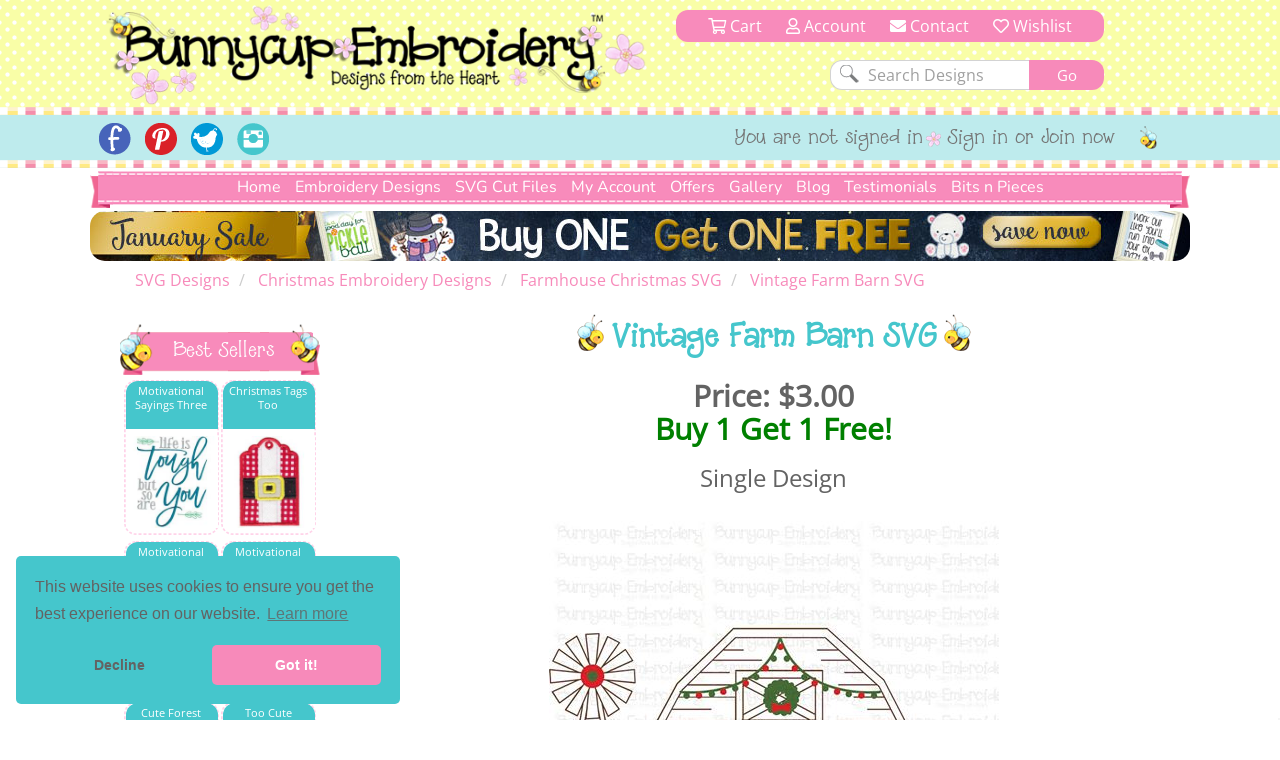

--- FILE ---
content_type: text/html; charset=utf-8
request_url: https://www.bunnycup.com/svg-cut-file-Farmhouse-Christmas-SVG/Vintage-Farm-Barn-SVG
body_size: 14311
content:


<!DOCTYPE html>
<html lang="en">
<head><title>
	Vintage Farm Barn SVG - Bunnycup SVG
</title><meta charset="utf-8" /><meta http-equiv="Cache-control" content="public" /><meta http-equiv="Content-Type" content="text/html; charset=UTF-8" /><meta name="viewport" content="width=device-width, initial-scale=1, shrink-to-fit=no" /><meta name="description" content="Vintage Farm Barn SVG is a single SVG design from the Farmhouse Christmas SVG design set." /><meta name="copyright" content="Bunnycup Embroidery" /><meta name="rating" content="General" /><meta name="robots" content="index, follow" /><meta name="google-site-verification" content="Me6030Uq2TCju5fk07Br-uE8l7Pt_TEejc1DmBCkilk" /><meta property="fb:pages" content="132400716784378" /><meta property="fb:app_id" content="108495529638324" /><meta property="fb:admins" content="529542038,666771583" /><link rel="publisher" href="https://plus.google.com/107067109287682224616" /><meta property="og:locale" content="en_US" /><meta property="og:type" content="website" /><meta property="og:title" content="Machine Embroidery Designs and Applique Designs | Bunnycup Embroidery" /><meta property="og:description" content="Machine embroidery designs, applique embroidery, embroidery fonts, redwork designs, applique designs, embroidery patterns and free embroidery designs." /><meta property="og:site_name" content="Bunnycup Embroidery" /><meta property="article:publisher" content="https://www.facebook.com/bunnycup" /><meta name="twitter:card" content="summary" /><meta name="twitter:description" content="Machine embroidery designs, applique embroidery, embroidery fonts, redwork designs, applique designs, embroidery patterns and free embroidery designs." /><meta name="twitter:title" content="Machine Embroidery Designs and Applique Designs | Bunnycup Embroidery" /><meta name="twitter:site" content="@BunnycupEmb" /><meta name="twitter:creator" content="@BunnycupEmb" /><link href="/bundle/css?v=0GjTvQRcoYQQeK7sZ4i0UYR5CsKugYrqMrKthVp98nc1" rel="stylesheet"/>
<link rel="shortcut icon" href="/17images/bee_small.png" type="image/x-icon" /><link rel="search" type="application/opensearchdescription+xml" title="Bunnycup Embroidery" href="/opensearch.xml" />

  <!-- Google Tag Manager -->
  <script type="240c3d79c725ba3486498a5f-text/javascript">
    window.dataLayer = window.dataLayer || [];
    function gtag() { dataLayer.push(arguments); }
    gtag('js', new Date());
    gtag('config', 'GTM-M6J25FC');

    

  </script>
  
  <script type="240c3d79c725ba3486498a5f-text/javascript">(function (w, d, s, l, i) {
      w[l] = w[l] || []; w[l].push({
        'gtm.start':
          new Date().getTime(), event: 'gtm.js'
      }); var f = d.getElementsByTagName(s)[0],
        j = d.createElement(s), dl = l != 'dataLayer' ? '&l=' + l : ''; j.async = true; j.src =
          'https://www.googletagmanager.com/gtm.js?id=' + i + dl; f.parentNode.insertBefore(j, f);
    })(window, document, 'script', 'dataLayer', 'GTM-M6J25FC');</script>
  <!-- End Google Tag Manager -->

  
  <meta name="google-site-verification" content="Me6030Uq2TCju5fk07Br-uE8l7Pt_TEejc1DmBCkilk" />

  <script id="mcjs" type="240c3d79c725ba3486498a5f-text/javascript">!function (c, h, i, m, p) { m = c.createElement(h), p = c.getElementsByTagName(h)[0], m.async = 1, m.src = i, p.parentNode.insertBefore(m, p) }(document, "script", "https://chimpstatic.com/mcjs-connected/js/users/fa0ea5a150da98c9e59d7e10c/1e0e2eb8a76bb7c61da9471c5.js");</script>
<link rel="canonical" href="https://www.bunnycup.com/svg-cut-file-Farmhouse-Christmas-SVG" /><meta property="og:title" content="Vintage Farm Barn SVG - Bunnycup Embroidery" /><meta property="og:description" content="Vintage Farm Barn SVG is a single SVG design from the Farmhouse Christmas SVG design set." /><meta property="og:url" content="https://www.bunnycup.com/svg-cut-file-Farmhouse-Christmas-SVG" /><meta property="og:image" content="https://www.bunnycup.com/images/DesignSets/SVG/FarmhouseChristmas/bc-Farmhouse-Christmas-3.jpg?width=300&amp;height=300&amp;bgcolor=white&amp;quality=80" /><meta property="og:type" content="website" /><meta property="product:price:amount" content="3" /><meta property="product:price:currency" content="USD" /><meta name="keywords" content="SVG Designs" /></head>
<body>
  <!-- Google Tag Manager (noscript) -->
  <noscript>
    <iframe src="https://www.googletagmanager.com/ns.html?id=GTM-M6J25FC" height="0" width="0" style="display: none; visibility: hidden"></iframe>
  </noscript>
  <!-- End Google Tag Manager (noscript) -->
  <div id="fb-root"></div>
  <script async defer crossorigin="anonymous" src="https://connect.facebook.net/en_US/sdk.js#xfbml=1&version=v19.0&appId=108495529638324" nonce="lItETXq1" type="240c3d79c725ba3486498a5f-text/javascript"></script>

  <div class="wsmenucontainer clearfix">
    <div class="overlapblackbg"></div>
    <script type="240c3d79c725ba3486498a5f-text/javascript">
      window.fbAsyncInit = function () {
        FB.init({
          appId: '108495529638324',
            autoLogAppEvents: true,
            xfbml: true,
            version: 'v2.10'
          });
        FB.AppEvents.logPageView();
      };
    </script>
    <header role="heading" id="headerBlock">
      <div class="container-fluid bc-header-row">
        <!-- logo and search -->
        <div role="banner" class="row max-width bc-banner">
          <div class="col-sm-6 col-md-7 bc-logo">
            <a href="/">
              <img src="https://www.bunnycup.com/17images/bunnycup-logo.png" alt="Bunnycup Embroidery Logo"></a>
          </div>
          <div class="col-sm-6 col-md-5 bc-search-block text-center">
            <ul>
              <li>
                <a href="/cart/cart.aspx"><i class="far fa-shopping-cart" aria-hidden="true"></i>&nbsp;Cart
                <span class="bc-cart-count bc-hidden">0</span>
                  
                </a>
              </li>
              <li><a href="/cb"><i class="far fa-user"></i>&nbsp;Account</a></li>
              <li class="hidden-xs hidden-sm"><a href="/contact.aspx"><i class="fa fa-envelope"></i>&nbsp;Contact</a></li>
              <li><a href="/cb/wishlist.aspx"><i class="far fa-heart" aria-hidden="true"></i>&nbsp;Wishlist</a></li>
            </ul>
            <div class="clear"></div>
            <form class="bc-full-menu" method="get" action="/search" name="searchText">
              <div class="row">
                <div role="search" class="col-xs-12 text-right">
                  <input class="search-input" type="text" value="Search Designs" name="SearchQuery" id="SearchQuery" onclick="if (!window.__cfRLUnblockHandlers) return false; if (this.value == 'Search Designs') { this.value = '' }" onblur="if (!window.__cfRLUnblockHandlers) return false; if(this.value==''){this.value='Search Designs'}" data-cf-modified-240c3d79c725ba3486498a5f-="">
                  <input class="bc-button" type="submit" value="Go">
                </div>
              </div>
            </form>
            <div class="clear"></div>
          </div>
        </div>
        
        <div class="bc-horizontal-line"></div>
        <div class="bc-social-row">
          <div class="bc-social-row-top">
            
            <div class="bc-social-row-bottom">
              <div class="bc-social-row-container">
                <div class="max-width" style="margin: 0 auto 0 auto;">
                  
                  <div class="hidden-xs col-sm-7 col-sm-push-5 col-md-8 col-md-push-4 bc-social-row-right">
                    <ul>
                      
                          <li class="hidden-xs hidden-sm">You are not signed in</li>
                          <li><a href="/cb/login.aspx">Sign in or Join now</a></li>
                        
                      <li>
                        <img src="https://www.bunnycup.com/17images/little_bee.png" alt="Embroidery Design Bee" /></li>
                    </ul>
                  </div>

                  <div class="col-xs-12 col-sm-pull-7 col-sm-5 col-md-4 col-md-pull-8 bc-social-row-left">
                    <a style="display: inline-block;" id="wsnavtoggle" class="animated-arrow"><span></span></a>
                    <div class="bc-mobile-menu-text">Menu</div>
                    <ul>
                      <li><a href="https://www.facebook.com/bunnycup" target="_blank">
                        <img alt="Bunnycup Embroidery Facebook Page" src="https://www.bunnycup.com/17images/fb.png" width="32" height="32"></a></li>
                      <li><a href="https://www.pinterest.com/bunnycupemb" target="_blank">
                        <img alt="Bunnycup Embroidery Pinterest Page" src="https://www.bunnycup.com/17images/pinit.png" width="32" height="32"></a></li>
                      <li><a href="https://twitter.com/bunnycupemb" target="_blank">
                        <img alt="Bunnycup Embroidery Twitter Page" src="https://www.bunnycup.com/17images/twitter.png" width="32" height="32"></a></li>
                      <li><a href="https://www.instagram.com/bunnycup_embroidery" target="_blank">
                        <img alt="Bunnycup Embroidery Instagram Page" src="https://www.bunnycup.com/17images/instagram.png" width="32" height="32"></a></li>
                      
                    </ul>
                  </div>
                </div>
                <div class="clearfix"></div>
              </div>
            </div>
          </div>
          <div class="bc-horizontal-line"></div>
        </div>
      </div>
    </header>
    <div role="menubar" data-spy="affix" data-offset-top="168">
      

<nav class="container-fluid max-width bc-full-menu">
  <div class="row">
    <div class="col-xs-12 bc-menu-padding">
      <div class="bc-menu text-center">
          <ul>
            <li><a href='/'>Home</a></li>
            <li style="position:static;"><a href='#'>Embroidery Designs</a>
              <div class="bc-mega-menu">
                <div class="row">
                  <div class="col-xs-12 col-sm-3">
                    <h2><span class="bc-bee bc-half-size"></span><a href="/embroidery-designs-all">All Designs</a><span class="bc-reverse-bee bc-half-size"></span></h2>
                    <ul>
                      <li><a class="font-weight-bold" href='/embroidery-designs-whats-new'><img class='bc-menu-icon' src='https://www.bunnycup.com/images/DesignSets/doggonechristmasWebimages/doggonechristmas3.jpg?width=40&height=40&&quality=80&bgcolor=white' alt="Newest Embroidery Designs"/>Newest Designs</a></li>
                      <li><a class="font-weight-bold" href='/embroidery-designs-all'><img class='bc-menu-icon' src='https://www.bunnycup.com/images/DesignSets/setsailappliqueWebimages/setsailapplique1.jpg?width=40&height=40&&quality=80&bgcolor=white' alt="All Embroidery Designs" />All Designs</a></li>
                      <li><a class="font-weight-bold" href='/embroidery-design-bundle-all'><img class='bc-menu-icon' src='https://www.bunnycup.com/images/DesignSets/mehndiheartsWebimages/mehndihearts1.jpg?width=40&height=40&&quality=80&bgcolor=white' alt="Bundle Embroidery Designs" />Bundles</a></li>
                      <li><a class="font-weight-bold" href='/machine-embroidery-bargain-bin'><img class='bc-menu-icon' src='https://www.bunnycup.com/images/DesignSets/patrioticbugsWebimages/patrioticbugs2.jpg?width=40&height=40&&quality=80&bgcolor=white' alt="Bargain Bin Embroidery Designs" />Bargain Bin</a></li>
                      <li><a href='/embroidery-design-miscellaneous-singles'><img class="bc-float-left" src='https://www.bunnycup.com/images/Singles/Whale2.jpg?width=40&height=40&&quality=80&bgcolor=white' alt="Miscellaneous Single Bin Embroidery Designs" />Miscellaneous Singles</a></li>
                      <li><a href='/embroidery-designs-filled-stitch'><img class='bc-menu-icon' src='https://www.bunnycup.com/images/DesignSets/woodlandanimalsWebimages/woodlandanimals4.jpg?width=40&height=40&&quality=80&bgcolor=white' alt="Filled Stich Embroidery Designs" />Filled Stitch</a></li>
                      <li><a href='/embroidery-designs-applique'><img class='bc-menu-icon' src='https://www.bunnycup.com/images/DesignSets/whatahootappliqueWebimages/whatahootapplique1.jpg?width=40&height=40&&quality=80&bgcolor=white' alt="Applique Embroidery Designs" />Applique</a></li>
                      <li><a href='/embroidery-designs-in-the-hoop'><img class='bc-menu-icon' src='https://www.bunnycup.com/images/DesignSets/LuggageTagsAppliqueWebimages/Luggage-Tags-Applique-1.jpg?width=40&height=40&&quality=80&bgcolor=white' alt="In The Hoop Embroidery Designs" />In The Hoop</a></li>
                      <li><a href='/embroidery-designs-redwork'><img class='bc-menu-icon' src='https://www.bunnycup.com/images/DesignSets/seahorsesredworkWebimages/seahorsesredwork1.jpg?width=40&height=40&&quality=80&bgcolor=white' alt="Redwork Embroidery Designs" />Redwork</a></li>
                      <li><a href='/embroidery-designs-vintage-stitch'><img class='bc-menu-icon' src='https://www.bunnycup.com/images/DesignSets/christmasbearsvintagestitchWebimages/christmas-bears-vintage-stitch-1.jpg?width=40&height=40&&quality=80&bgcolor=white' alt="Vintage Stitch Embroidery Designs" />Vintage Stitch</a></li>
                      <li><a href='/embroidery-designs-alphabets'><img class="bc-float-left bc-menu-icon" src='https://www.bunnycup.com/images/DesignSets/adaisydayalphabetWebimages/adaisydayalphabeta.jpg?width=40&height=40&&quality=80&bgcolor=white' alt="Alphabets & Fonts Embroidery Designs" />Alphabets & Fonts</a></li>
                    </ul>
                  </div>
                  <div class="col-xs-12 col-sm-3">
                    <h2><span class="bc-bee bc-half-size"></span><a href="/free-embroidery-designs">Free Designs</a><span class="bc-reverse-bee bc-half-size"></span></h2>
                    <ul>
                      <li><a href="/free-embroidery-designs"><img class='bc-menu-icon' src='https://www.bunnycup.com/images/designsets/playfulpuppieswebimages/playfulpuppies10.jpg?width=40&height=40&quality=80&bgcolor=white' alt="Free Embroidery Design Sets" />Free Design Sets</a></li>
                      <li><a href="/free-embroidery-downloads"><img class="bc-float-left bc-menu-icon" src='https://www.bunnycup.com/designs/free/badgeitapplique15.jpg?width=40&height=40&quality=80&bgcolor=white' alt="Free Single Embroidery Designs" />Free Single Designs</a></li>
                    </ul>
                    <h2><span class="bc-bee bc-half-size"></span><a href='/embroidery-designs-holidays'>Holidays</a><span class="bc-reverse-bee bc-half-size"></span></h2>
                    <ul>
                      <li><a href='/embroidery-designs-easter'><img class='bc-menu-icon' src='https://www.bunnycup.com/images/DesignSets/easterfunWebimages/easterfunsmall.jpg?width=40&height=40&bgcolor=white&quality=70' alt="Easter Embroidery Designs" />Easter</a></li>
                      <li><a href='/embroidery-designs-christmas'><img class='bc-menu-icon' src='https://www.bunnycup.com/images/DesignSets/christmascircleoffriendsWebimages/christmascircleoffriends5.jpg?width=40&height=40&&quality=80&bgcolor=white' alt="Christmas Embroidery Designs" />Christmas</a></li>
                      <li><a href='/embroidery-designs-thanksgiving'><img class='bc-menu-icon' src='https://www.bunnycup.com/images/DesignSets/thanksgivingsentimentstooWebimages/thanksgivingsentimentstoo9.jpg?width=40&height=40&&quality=80&bgcolor=white' alt="Thanksgiving Embroidery Designs" />Thanksgiving</a></li>
                      <li><a href='/embroidery-designs-halloween'><img class='bc-menu-icon' src='https://www.bunnycup.com/images/DesignSets/halloweenappliqueWebimages/halloweenapplique18.jpg?width=40&height=40&&quality=80&bgcolor=white' alt="Halloween Embroidery Designs" />Halloween</a></li>
                      <li><a href='/embroidery-designs-all?txtSearch=fourth+of+july'><img class='bc-menu-icon' src='https://www.bunnycup.com/images/DesignSets/allamericanWebimages/allamerican1.jpg?width=40&height=40&&quality=80&bgcolor=white' alt="4th of July Embroidery Designs" />4th of July</a></li>
                      <li><a href='/embroidery-designs-valentines'><img class='bc-menu-icon' src='https://www.bunnycup.com/images/DesignSets/valentinessentimentswebimages/valentinessentiments1.jpg?width=40&height=40&&quality=80&bgcolor=white' alt="Valentines Day Embroidery Designs" />Valentine's Day</a></li>
                    </ul>
                  </div>
                  <div class="col-xs-12 col-sm-3">
                    <h2><span class="bc-bee bc-half-size"></span><a href="/embroidery-designs-children">Children</a><span class="bc-reverse-bee bc-half-size"></span></h2>
                    <ul>
                      <li><a href='/embroidery-designs-baby'><img class='bc-menu-icon' src='https://www.bunnycup.com/images/DesignSets/mybabyappliqueWebimages/mybabyappliquesmall.jpg?width=40&height=40&bgcolor=white&quality=70' alt="Baby Embroidery Designs"/>Baby</a></li>
                      <li><a href='/embroidery-designs-girls'><img class='bc-menu-icon' src='https://www.bunnycup.com/images/DesignSets/summercutiesWebimages/summercuties4.jpg?width=40&height=40&&quality=70&bgcolor=white' alt="Girls Embroidery Designs" />Girls</a></li>
                      <li><a href='/embroidery-designs-boys'><img class='bc-menu-icon' src='https://www.bunnycup.com/images/DesignSets/stepintospaceWebimages/stepintospace5.jpg?width=40&height=40&&quality=70&bgcolor=white' alt="Boys Embroidery Designs" />Boys</a></li>
                      <li><a href='/embroidery-designs-birthdays'><img class='bc-menu-icon' src='https://www.bunnycup.com/images/DesignSets/ItsmybirthdayWebimages/Itsmybirthdaysmall.jpg?width=40&height=40&bgcolor=white&quality=70' alt="Birthday Embroidery Designs" />Birthdays</a></li>
                      <li><a href='/embroidery-designs-princess'><img class='bc-menu-icon' src='https://www.bunnycup.com/images/DesignSets/crowninggloryWebimages/crowningglorysmall.jpg?width=40&height=40&bgcolor=white&quality=70' alt="Princess Embroidery Designs" />Princess</a></li>
                      <li><a href='/embroidery-designs-ballet'><img class='bc-menu-icon' src='https://www.bunnycup.com/images/DesignSets/balletcutiesWebimages/balletcutiessmall.jpg?width=40&height=40&bgcolor=white&quality=70' alt="Ballet Embroidery Designs" />Ballet</a></li>
                      <li><a href='/embroidery-designs-bears'><img class='bc-menu-icon' src='https://www.bunnycup.com/images/DesignSets/bhappymomentsWebImages/bhappymomentssmall.jpg?width=40&height=40&bgcolor=white&quality=70' alt="Bear Embroidery Designs" />Bears</a></li>
                      <li><a href='/embroidery-designs-animals'><img class='bc-menu-icon' src='https://www.bunnycup.com/images/DesignSets/LittlePiggyWebimages/LittlePiggysmall.jpg?width=40&height=40&bgcolor=white&quality=70' alt="Animal Embroidery Designs" />Animals</a></li>
                      <li><a href='/embroidery-designs-bugs'><img class='bc-menu-icon' src='https://www.bunnycup.com/images/DesignSets/snugasabugWebimages/snugasabugsmall.jpg?width=40&height=40&bgcolor=white&quality=70' alt="Bug Embroidery Designs" />Bugs</a></li>
                      <li><a href='/embroidery-designs-sports'><img class='bc-menu-icon' src='https://www.bunnycup.com/images/DesignSets/boxsportsappliqueWebimages/boxsportsappliquesmall.jpg?width=40&height=40&bgcolor=white&quality=70' alt="Sport Embroidery Designs" />Sports</a></li>
                      <li><a href='/embroidery-designs-school'><img class='bc-menu-icon' src='https://www.bunnycup.com/images/DesignSets/schooldaysWebimages/schooldays3.jpg?width=40&height=40&bgcolor=white&quality=70' alt="Sport Embroidery Designs" />School</a></li>
                    </ul>
                  </div>
                  <div class="col-xs-12 col-sm-3">
                    <h2><span class="bc-bee bc-half-size"></span>Everything Else<span class="bc-reverse-bee bc-half-size"></span></h2>
                    <ul>
                      <li><a href='/embroidery-designs-whimsical'><img class='bc-menu-icon' src='https://www.bunnycup.com/images/DesignSets/teapotwhimsyWebimages/teapotwhimsy13.jpg?width=40&height=40&&quality=80&bgcolor=white' alt="Whimsical Embroidery Designs" />Whimsical</a></li>
                      <li><a href='/embroidery-designs-words-and-sayings'><img class='bc-menu-icon' src='https://www.bunnycup.com/images/DesignSets/SouthernSentimentsWebimages/SouthernSentiments4.jpg?width=40&height=40&&quality=80&bgcolor=white' alt="Words and Sayings Embroidery Designs" />Words & Sayings</a></li>
                      <li><a href='/embroidery-designs-sentiments'><img class='bc-menu-icon' src='https://www.bunnycup.com/images/DesignSets/tinytotssentimentsWebimages/tinytotssentiments9.jpg?width=40&height=40&&quality=80&bgcolor=white' alt="Sentiments Embroidery Designs" />Sentiments</a></li>
                      <li><a href='/embroidery-designs-kitchen'><img class='bc-menu-icon' src='https://www.bunnycup.com/images/DesignSets/bakingWebimages/baking4.jpg?width=40&height=40&&quality=80&bgcolor=white' alt="Kitchen Embroidery Designs" />Kitchen</a></li>
                      <li><a href='/embroidery-designs-country'><img class='bc-menu-icon' src='https://www.bunnycup.com/images/DesignSets/countryanimalsstixappliqueWebimages/countryanimalsstixapplique7.jpg?width=40&height=40&&quality=80&bgcolor=white' alt="Country Embroidery Designs" />Country</a></li>
                      <li><a href='/embroidery-designs-food-and-drink'><img class='bc-menu-icon' src='https://www.bunnycup.com/images/DesignSets/cocktailsWebimages/cocktails9.jpg?width=40&height=40&&quality=80&bgcolor=white' alt="Food and Drink Embroidery Designs" />Food & Drink</a></li>
                      <li><a href='/embroidery-designs-frames-and-borders'><img class="bc-float-left" src='https://www.bunnycup.com/images/DesignSets/swirlydoodadsWebimages/swirlydoodads2.jpg?width=40&height=40&&quality=80&bgcolor=white' alt="Frames and Borders Embroidery Designs" />Frames & Borders</a></li>
                      <li><a href='/embroidery-designs-gingerbreads'><img class='bc-menu-icon' src='https://www.bunnycup.com/images/DesignSets/gingerbreadvillageappliqueWebimages/gingerbreadvillage9.jpg?width=40&height=40&&quality=80&bgcolor=white' alt="Gingerbread Embroidery Designs" />Gingerbreads</a></li>
                      <li><a href='/embroidery-designs-grown-ups'><img class='bc-menu-icon' src='https://www.bunnycup.com/images/DesignSets/coffeebreakWebimages/coffeebreak1.jpg?width=40&height=40&&quality=80&bgcolor=white' alt="Grown Up Embroidery Designs" />Grown Ups</a></li>
                      <li><a href='/embroidery-designs-seasonal'><img class='bc-menu-icon' src='https://www.bunnycup.com/images/DesignSets/snowflakestooWebimages/snowflakestoo1.jpg?width=40&height=40&&quality=80&bgcolor=white' alt="Seasonal Embroidery Designs" />Seasonal</a></li>
                      <li><a href='/embroidery-designs-miniatures'><img class='bc-menu-icon' src='https://www.bunnycup.com/images/DesignSets/westernminisWebimages/westernminis1.jpg?width=40&height=40&&quality=80&bgcolor=white' alt="Miniature Embroidery Designs" />Minis</a></li>
                    </ul>
                  </div>
                </div>
              </div>
            </li>
            <li><a href='/svg-cut-files-all'>SVG Cut Files</a></li>
                <!--<div class="bc-top-menu-submenu">
                  <ul>
                    <li><a href='/svg-cuttable-designs-all'>SVG Design Packs</a></li>
                    <li><a href='/cb'>SVG Single Designs</a></li>
                  </ul>
                </div>
            </li>-->
            <li><a href='#'>My Account</a>
                <div class="bc-top-menu-submenu">
                  <ul>
                    <li><a href='/cb'><i class="fal fa-sign-in-alt fa-fw"></i>&nbsp;Login or Sign up</a></li>
                    <li><a href='/cb'><i class="fal fa-file-invoice-dollar fa-fw"></i>&nbsp;Order History</a></li>
                    <li><a href='/cb/loyaltycredit.aspx'><i class="fal fa-hand-holding-usd fa-fw"></i>&nbsp;Loyalty Credits</a></li>
                    <li><a href='/cb/changepassword.aspx'><i class="fal fa-key fa-fw"></i>&nbsp;Change Password</a></li>
                    <li><a href='/cb/changeemail.aspx'><i class="fal fa-at fa-fw"></i>&nbsp;Change Email</a></li>
                    <li><a href='/cb/editdetails.aspx'><i class="fal fa-user-circle fa-fw"></i>&nbsp;My Details</a></li>
                    <li><a href='/cb/consolidateemails.aspx'><i class="fal fa-mail-bulk fa-fw"></i>&nbsp;Consolidate Emails</a></li>
                    <li><a href='/cb/newsletters.aspx'><i class="fal fa-envelope fa-fw"></i>&nbsp;Newsletters</a></li>
                    <li><a href='/cb/wishlist.aspx'><i class="fal fa-heart fa-fw"></i>&nbsp;Wishlist</a></li>
                  </ul>
                </div>
            </li>
            <li><a href='#'>Offers</a>
                <div class="bc-top-menu-submenu">
                  <ul>
                    <li><a href='/loyalty-rewards'><i class="fal fa-hand-holding-usd fa-fw"></i>&nbsp;Loyalty Program</a></li>
                    <li><a href='/embroidery-design-bundle-all'><i class="fal fa-box-full fa-fw"></i>&nbsp;Bundles</a></li>
                    <li><a href="/embroidery-weekly-design-set"><i class="fal fa-star-exclamation fa-fw"></i>&nbsp;Weekly $5 Set</a></li>
                    <li><a href="/embroidery-weekly-designs"><i class="fal fa-file-invoice-dollar fa-fw"></i>&nbsp;Weekly $1 Designs</a></li>
                    <li><a href="/free-embroidery-designs"><i class="fal fa-hand-holding-heart fa-fw"></i>&nbsp;Free Design Sets</a></li>
                    <li><a href="/free-embroidery-downloads"><i class="fal fa-hand-heart fa-fw"></i>&nbsp;Free Single Designs</a></li>
                  </ul>
                </div>
            </li>
            <li><a href='/embroidery-design-gallery'>Gallery</a></li>
            <li><a href='/embroidery-blog'>Blog</a></li>
            <li><a href='/embroidery-guest-book?page=1'>Testimonials</a>
            </li>
            <li><a href='#'>Bits n Pieces</a>
              <div  class="bc-top-menu-submenu">
                <ul>
                  <li><a href='/loyalty-rewards'><i class="fal fa-hand-holding-usd fa-fw"></i>&nbsp;Loyalty Program</a></li>
                  <li><a href='/embroidery-gift-vouchers'><i class="fal fa-gift-card fa-fw"></i>&nbsp;Gift Vouchers</a></li>
                  <!--<li><a href='/setsuggestion.aspx'><i class="fal fa-lightbulb fa-fw"></i>&nbsp;Set Ideas</a></li>-->
                  <li><a href='/machine-embroidery-design-catalogue'><i class="fal fa-book-open fa-fw"></i>&nbsp;Printable Design Catalogue</a></li>
                  <!--<li><a href='/embroidery-guest-book'><i class="fal fa-comment-edit fa-fw"></i>&nbsp;Write Guest Book Entry</a></li>-->
                  <li><a href='/embroidery-tips-and-help'><i class="fal fa-info-circle fa-fw"></i>&nbsp;Tips & Ideas</a></li>
                  <li><a href='/embroidery-website-help'><i class="fal fa-question-circle fa-fw"></i>&nbsp;Site Help</a></li>
                </ul>
              </div>
            </li>
          </ul>
      </div>
    </div>
  </div>
</nav>
    </div>
    <div id="ctl00_pnlBanner" class="max-width bc-skinny-banner">
	
      <span class="bc-homepage-banner hidden-xs" height="50">
        <a href="/embroidery-designs-all">
          <img border="0" style="width: 100%;" src="https://www.bunnycup.com/images/banners-2026/Skinny_Banner_january_2026.jpg?v=1" alt="Embroidery Design Sale" /></a>
      </span>
      <span class="bc-homepage-banner hidden-sm hidden-md hidden-lg">
        <a href="/embroidery-designs-all">
          <img border="0" style="width: 100%;" src="https://www.bunnycup.com/images/banners-2026/mobile_january_2026.jpg?v=1" alt="Embroidery Design Sale" /></a>
      </span>
      
    
</div>

    <div class="wsmain bc-mobile-menu">
      <nav class="wsmenu clearfix">
        <ul class="mobile-sub wsmenu-list">
          <li class="rightmenu">
            <form class="topmenusearch" method="get" action="/embroidery-designs-all" name="searchform-mobile">
              <input id="txtSearch-mobile" name="txtSearch" placeholder="Search...">
              <button class="btnstyle"><i class="searchicon fa fa-search" aria-hidden="true"></i></button>
            </form>
          </li>
          <li><a href="/">Home</a></li>
          <li><a href='#'>Embroidery Designs</a>
            <div class="megamenu clearfix">
              <div class="col-xs-12 text-left">
                <h2 class="text-center"><span class="bc-bee bc-half-size"></span>All Designs<span class="bc-reverse-bee bc-half-size"></span></h2>
                <ul>
                  <li><a href='/embroidery-designs-whats-new'>
                    <img src='https://www.bunnycup.com/images/DesignSets/doggonechristmasWebimages/doggonechristmas3.jpg?width=40&height=40&&quality=80&bgcolor=white' alt="Newest Embroidery Designs" />Newest Designs</a></li>
                  <li><a href='/embroidery-designs-all'>
                    <img src='https://www.bunnycup.com/images/DesignSets/setsailappliqueWebimages/setsailapplique1.jpg?width=40&height=40&&quality=80&bgcolor=white' alt="All Embroidery Designs" />All Designs</a></li>
                  <li><a href='/embroidery-design-bundle-all'>
                    <img src='https://www.bunnycup.com/images/DesignSets/mehndiheartsWebimages/mehndihearts1.jpg?width=40&height=40&&quality=80&bgcolor=white' alt="Embroidery Design Bundles" />Bundles</a></li>
                  <li><a href='/machine-embroidery-bargain-bin'>
                    <img src='https://www.bunnycup.com/images/DesignSets/patrioticbugsWebimages/patrioticbugs2.jpg?width=40&height=40&&quality=80&bgcolor=white' alt="Embroidery Bargain Bin" />Bargain Bin</a></li>
                  <li><a href='/embroidery-design-miscellaneous-singles'>
                    <img src='https://www.bunnycup.com/images/Singles/Whale2.jpg?width=40&height=40&&quality=80&bgcolor=white' alt="Embroidery Single Designs" />Miscellaneous Singles</a></li>
                  <li><a href='/embroidery-designs-filled-stitch'>
                    <img src='https://www.bunnycup.com/images/DesignSets/woodlandanimalsWebimages/woodlandanimals4.jpg?width=40&height=40&&quality=80&bgcolor=white' alt="Filled Stitch Embroidery Designs" />Filled Stitch</a></li>
                  <li><a href='/embroidery-designs-applique'>
                    <img src='https://www.bunnycup.com/images/DesignSets/whatahootappliqueWebimages/whatahootapplique1.jpg?width=40&height=40&&quality=80&bgcolor=white' alt="Applique Embroidery Designs" />Applique</a></li>
                  <li><a href='/embroidery-designs-in-the-hoop'>
                    <img src='https://www.bunnycup.com/images/DesignSets/LuggageTagsAppliqueWebimages/Luggage-Tags-Applique-1.jpg?width=40&height=40&&quality=80&bgcolor=white' alt="In The Hoop Embroidery Designs" />In The Hoop</a></li>
                  <li><a href='/embroidery-designs-redwork'>
                    <img src='https://www.bunnycup.com/images/DesignSets/seahorsesredworkWebimages/seahorsesredwork1.jpg?width=40&height=40&&quality=80&bgcolor=white' alt="Redwork Embroidery Designs" />Redwork</a></li>
                  <li><a href='/embroidery-designs-vintage-stitch'>
                    <img src='https://www.bunnycup.com/images/DesignSets/christmasbearsvintagestitchWebimages/christmas-bears-vintage-stitch-1.jpg?width=40&height=40&&quality=80&bgcolor=white' alt="Vintage Stitch Embroidery Designs" />Vintage Stitch</a></li>
                  <li><a href='/embroidery-designs-alphabets'>
                    <img src='https://www.bunnycup.com/images/DesignSets/adaisydayalphabetWebimages/adaisydayalphabeta.jpg?width=40&height=40&&quality=80&bgcolor=white' alt="Alphabets & Fonts Embroidery Designs" />Alphabets & Fonts</a></li>
                </ul>
              </div>
              <div class="col-xs-12 text-left">
                <h2 class="text-center"><span class="bc-bee bc-half-size"></span>Free Designs<span class="bc-reverse-bee bc-half-size"></span></h2>
                <ul>
                  <li><a href="/free-embroidery-designs">
                    <img src='https://www.bunnycup.com/images/designsets/playfulpuppieswebimages/playfulpuppies10.jpg?width=40&height=40&quality=80&bgcolor=white' alt="Free Embroidery Design Sets" />Free Design Sets</a></li>
                  <li><a href="/free-embroidery-downloads">
                    <img src='https://www.bunnycup.com/designs/free/badgeitapplique15.jpg?width=40&height=40&quality=80&bgcolor=white' alt="Free Embroidery Design Singles" />Free Single Designs</a></li>
                </ul>
                <h2 class="text-center"><span class="bc-bee bc-half-size"></span><a href='/embroidery-designs-holidays'>Holidays</a><span class="bc-reverse-bee bc-half-size"></span></h2>
                <ul>
                  <li><a href='/embroidery-designs-easter'>
                    <img src='https://www.bunnycup.com/images/DesignSets/easterfunWebimages/easterfunsmall.jpg?width=40&height=40&bgcolor=white&quality=70' alt="Easter Embroidery Designs" />Easter</a></li>
                  <li><a href='/embroidery-designs-christmas'>
                    <img src='https://www.bunnycup.com/images/DesignSets/christmascircleoffriendsWebimages/christmascircleoffriends5.jpg?width=40&height=40&&quality=80&bgcolor=white' alt="Christmas Embroidery Designs" />Christmas</a></li>
                  <li><a href='/embroidery-designs-thanksgiving'>
                    <img src='https://www.bunnycup.com/images/DesignSets/thanksgivingsentimentstooWebimages/thanksgivingsentimentstoo9.jpg?width=40&height=40&&quality=80&bgcolor=white' alt="Thanksgiving Embroidery Designs" />Thanksgiving</a></li>
                  <li><a href='/embroidery-designs-halloween'>
                    <img src='https://www.bunnycup.com/images/DesignSets/halloweenappliqueWebimages/halloweenapplique18.jpg?width=40&height=40&&quality=80&bgcolor=white' alt="Halloween Embroidery Designs" />Halloween</a></li>
                  <li><a href='/embroidery-designs-all?txtSearch=fourth+of+july'>
                    <img src='https://www.bunnycup.com/images/DesignSets/allamericanWebimages/allamerican1.jpg?width=40&height=40&&quality=80&bgcolor=white' alt="4th of July Embroidery Designs" />4th of July</a></li>
                  <li><a href='/embroidery-designs-valentines'>
                    <img src='https://www.bunnycup.com/images/DesignSets/valentinessentimentswebimages/valentinessentiments1.jpg?width=40&height=40&&quality=80&bgcolor=white' alt="Valentines Day" />Valentine's Day</a></li>
                </ul>
              </div>
              <div class="col-xs-12 text-left">
                <h2 class="text-center"><span class="bc-bee bc-half-size"></span><a href="/embroidery-designs-children">Children</a><span class="bc-reverse-bee bc-half-size"></span></h2>
                <ul>
                  <li><a href='/embroidery-designs-baby'>
                    <img src='https://www.bunnycup.com/images/DesignSets/mybabyappliqueWebimages/mybabyappliquesmall.jpg?width=40&height=40&bgcolor=white&quality=70' alt="Baby Embroidery Designs" />Baby</a></li>
                  <li><a href='/embroidery-designs-girls'>
                    <img src='https://www.bunnycup.com/images/DesignSets/summercutiesWebimages/summercuties4.jpg?width=40&height=40&&quality=70&bgcolor=white' alt="Girls Embroidery Designs" />Girls</a></li>
                  <li><a href='/embroidery-designs-boys'>
                    <img src='https://www.bunnycup.com/images/DesignSets/stepintospaceWebimages/stepintospace5.jpg?width=40&height=40&&quality=70&bgcolor=white' alt="Boys Embroidery Designs" />Boys</a></li>
                  <li><a href='/embroidery-designs-birthdays'>
                    <img src='https://www.bunnycup.com/images/DesignSets/ItsmybirthdayWebimages/Itsmybirthdaysmall.jpg?width=40&height=40&bgcolor=white&quality=70' alt="Birthday Embroidery Designs" />Birthdays</a></li>
                  <li><a href='/embroidery-designs-princess'>
                    <img src='https://www.bunnycup.com/images/DesignSets/crowninggloryWebimages/crowningglorysmall.jpg?width=40&height=40&bgcolor=white&quality=70' alt="Princess Embroidery Designs" />Princess</a></li>
                  <li><a href='/embroidery-designs-ballet'>
                    <img src='https://www.bunnycup.com/images/DesignSets/balletcutiesWebimages/balletcutiessmall.jpg?width=40&height=40&bgcolor=white&quality=70' alt="Ballet Embroidery Designs" />Ballet</a></li>
                  <li><a href='/embroidery-designs-bears'>
                    <img src='https://www.bunnycup.com/images/DesignSets/bhappymomentsWebImages/bhappymomentssmall.jpg?width=40&height=40&bgcolor=white&quality=70' alt="Bear Embroidery Designs" />Bears</a></li>
                  <li><a href='/embroidery-designs-animals'>
                    <img src='https://www.bunnycup.com/images/DesignSets/LittlePiggyWebimages/LittlePiggysmall.jpg?width=40&height=40&bgcolor=white&quality=70' alt="Animal Embroidery Designs" />Animals</a></li>
                  <li><a href='/embroidery-designs-bugs'>
                    <img src='https://www.bunnycup.com/images/DesignSets/snugasabugWebimages/snugasabugsmall.jpg?width=40&height=40&bgcolor=white&quality=70' alt="Bug Embroidery Designs" />Bugs</a></li>
                  <li><a href='/embroidery-designs-sports'>
                    <img src='https://www.bunnycup.com/images/DesignSets/boxsportsappliqueWebimages/boxsportsappliquesmall.jpg?width=40&height=40&bgcolor=white&quality=70' alt="Sport Embroidery Designs" />Sports</a></li>
                  <li><a href='/embroidery-designs-school'>
                    <img src='https://www.bunnycup.com/images/DesignSets/schooldaysWebimages/schooldays3.jpg?width=40&height=40&bgcolor=white&quality=70' alt="Sport Embroidery Designs" />School</a></li>
                </ul>
              </div>
              <div class="col-xs-12 text-left">
                <h2 class="text-center"><span class="bc-bee bc-half-size"></span>Everything Else<span class="bc-reverse-bee bc-half-size"></span></h2>
                <ul>
                  <li><a href='/embroidery-designs-whimsical'>
                    <img src='https://www.bunnycup.com/images/DesignSets/teapotwhimsyWebimages/teapotwhimsy13.jpg?width=40&height=40&&quality=80&bgcolor=white' alt="Whimsical Embroidery Designs" />Whimsical</a></li>
                  <li><a href='/embroidery-designs-words-and-sayings'>
                    <img src='https://www.bunnycup.com/images/DesignSets/SouthernSentimentsWebimages/SouthernSentiments4.jpg?width=40&height=40&&quality=80&bgcolor=white' alt="Words & Sayings Embroidery Designs" />Words & Sayings</a></li>
                  <li><a href='/embroidery-designs-sentiments'>
                    <img src='https://www.bunnycup.com/images/DesignSets/tinytotssentimentsWebimages/tinytotssentiments9.jpg?width=40&height=40&&quality=80&bgcolor=white' alt="Sentiments Embroidery Designs" />Sentiments</a></li>
                  <li><a href='/embroidery-designs-kitchen'>
                    <img src='https://www.bunnycup.com/images/DesignSets/bakingWebimages/baking4.jpg?width=40&height=40&&quality=80&bgcolor=white' alt="Kitchen Embroidery Designs" />Kitchen</a></li>
                  <li><a href='/embroidery-designs-country'>
                    <img src='https://www.bunnycup.com/images/DesignSets/countryanimalsstixappliqueWebimages/countryanimalsstixapplique7.jpg?width=40&height=40&&quality=80&bgcolor=white' alt="Country Embroidery Designs" />Country</a></li>
                  <li><a href='/embroidery-designs-food-and-drink'>
                    <img src='https://www.bunnycup.com/images/DesignSets/cocktailsWebimages/cocktails9.jpg?width=40&height=40&&quality=80&bgcolor=white' alt="Food & Drink Embroidery Designs" />Food & Drink</a></li>
                  <li><a href='/embroidery-designs-frames-and-borders'>
                    <img src='https://www.bunnycup.com/images/DesignSets/swirlydoodadsWebimages/swirlydoodads2.jpg?width=40&height=40&&quality=80&bgcolor=white' alt="Frames & Borders Embroidery Designs" />Frames & Borders</a></li>
                  <li><a href='/embroidery-designs-gingerbreads'>
                    <img src='https://www.bunnycup.com/images/DesignSets/gingerbreadvillageappliqueWebimages/gingerbreadvillage9.jpg?width=40&height=40&&quality=80&bgcolor=white' alt="Gingerbread Embroidery Designs" />Gingerbreads</a></li>
                  <li><a href='/embroidery-designs-grown-ups'>
                    <img src='https://www.bunnycup.com/images/DesignSets/coffeebreakWebimages/coffeebreak1.jpg?width=40&height=40&&quality=80&bgcolor=white' alt="Grown Up Embroidery Designs" />Grown Ups</a></li>
                  <li><a href='/embroidery-designs-seasonal'>
                    <img src='https://www.bunnycup.com/images/DesignSets/snowflakestooWebimages/snowflakestoo1.jpg?width=40&height=40&&quality=80&bgcolor=white' alt="Seasonal Embroidery Designs" />Seasonal</a></li>
                  <li><a href='/embroidery-designs-miniatures'>
                    <img src='https://www.bunnycup.com/images/DesignSets/westernminisWebimages/westernminis1.jpg?width=40&height=40&&quality=80&bgcolor=white' alt="Miniature Embroidery Designs" />Minis</a></li>
                </ul>
              </div>
            </div>
          </li>
          <li><a href='/svg-cut-files-all'>SVG Cut Files</a></li>
          <li><a href='#'>My Account</a>
            <ul class="wsmenu-submenu">
              <li><a href="../cb">Login or Sign up</a></li>
              
                
              <li><a href="../cb">Order History</a></li>
              <li><a href="../cb/loyaltycredit.aspx">Loyalty Credits</a></li>
              <li><a href="../cb/changepassword.aspx">Change Password</a></li>
              <li><a href="../cb/editdetails.aspx">My Details</a></li>
              <li><a href="../cb/consolidateemails.aspx">Consolidate Emails</a></li>
              <li><a href="../cb/newsletters.aspx">Newsletters</a></li>
              <li><a href="../cb/wishlist.aspx">Wishlist</a></li>
            </ul>
          </li>
          <li><a href='#'>Offers</a>
            <ul class="wsmenu-submenu">
              <li><a href='/loyalty-rewards'>Loyalty Program</a></li>
              <li><a href='/embroidery-design-bundle-all'>Bundles</a></li>
              <li><a href="/embroidery-weekly-design-set">Weekly $5 Set</a></li>
              <li><a href="/embroidery-weekly-designs">Weekly $1 Designs</a></li>
              <li><a href="/free-embroidery-designs">Free Design Sets</a></li>
              <li><a href="/free-embroidery-downloads">Free Single Designs</a></li>
            </ul>
          </li>
          <li><a href="../embroidery-design-gallery">Gallery</a></li>
          <li><a href="../embroidery-blog">Blog</a></li>
          <li><a href="../embroidery-guest-book?page=1">Testimonials</a></li>
          <li><a href='#'>Bits n Pieces</a>
            <ul class="wsmenu-submenu">
              <li><a href='/loyalty-rewards'>Loyalty Program</a></li>
              <li><a href='/embroidery-gift-vouchers'>Gift Vouchers</a></li>
              <li><a href='/setsuggestion.aspx'>Set Ideas</a></li>
              <li><a href='/machine-embroidery-design-catalogue'>Printable Design Catalogue</a></li>
              <li><a href='/embroidery-tips-and-help'>Tips & Ideas</a></li>
              <li><a href='/embroidery-website-help'>Site Help</a></li>
              <li><a href='/embroidery-guest-book'>Write Guest Book Entry</a></li>
            </ul>
          </li>
        </ul>
      </nav>
    </div>

    <div role="main" class="container-fluid bc-main-content max-width">
      <form name="aspnetForm" method="post" action="./Vintage-Farm-Barn-SVG" id="aspnetForm">
<div>
<input type="hidden" name="__VIEWSTATE" id="__VIEWSTATE" value="64VcMWIPgl7qd2xge2lAM7xd8MrwovKG+PZEvoN8W409UmANJaUgo92LJareJwTfx8diCnZAgfXJcSLe5zO14b53gJV6X3tSeQGp+a8KhTe3W+zflPWuvUd6f8lPerV5ywf80gjTqlK/XIO6gm3EqnpDxR5M0oEj7DIb5WcK8SHfaACdhK8EdrK12Ee92gRkLzeI6RpqpLZOgD/cVocJT6+YJ44MG6w1wUeJCtyYLL8DfcreCaPuwdFecYDHPPrsCPv3KARJsY8u4FbvDBOcRgls7EvkLh1+1rEOD2pXvPNdHIErLo+Mz7zYjiuNmmqAZWRNGeQ2Yw9ha3YOwNKv4XBtTt6Bp+7rpOoO/gr9bb0q/VuYgl5eHDYpBbO7rCS4YzCpDKuOJMEnhY1bmBT9I9zc7Cb7Cg8si96BWXXVQt4ddNq39VTOJGoWPCAe0C/fhZii50FfclEhhdaYFKDSY+oh/DOT9MKu1D30SYIaYSItRRV3QDymiqsltz5sz8Vp+qb/5T0aDsqZ2Hmy9hCJL8ocSng7IqRMY4+QUEg8/RTG82a4rfRuRQbMZ8rsNSmCLDppYgDeqHaInbgemxWjv8QxvUQiOatMObkCsPkKpw84NuM8ihdssvSGiXqXjxfmB3EltUU8YeQLhz7OZDSqmZJIfWFqrTEkLjWM6Vx/iXlrmbRjrLkegSdNoB4p4xQ5PAm6e1+NvNt1xUlhmDLlILrNkHiLNpPiD5u4vUux++EU9v95LRF/2sFZJVPRby6KOuO4iuTlRH9XSDeqh+i7xbs3ys/6kVf9eTrvxiXZ32LQi+0K7fqvobc0CDtStHqIKahRz9MGQphqQ2s/+I61egwgGsOgDPbKGX7OKS6zFpDRZKxjB2q7UlRKJip1nIuzRkGsF82CHqMGEVOuh4G9feaRdVzdacCEI7hqFJupHxlVn/AMYFmvmFu5nC94aT/2Tm0R/xnbDYdG6sigDwuT/53RrI7TKJzt97bhD2pEjq4HCR2JDpLmsLYhTCTaYGnD+BniRI0XcInXUM/wZ0CfzxBfZLwvfc8hLtFuMlLFdo9JbvaWwJcV0TMLBxasiQpf6VlQwJDIfcYUUpKWn9JJ6KB4gATCuARo++vj7Y41JWzYl2mtl+IlqRZbfxwsggKWbmyn21HcA2ROWQRnJcq+BU/PyWZwPsOut7qTBcqO8uGETGODwBIa2R15aQ9/xloescnMrmyWV6mzYXFE4K/D7PfCIqgqvEzwk2kNtGpoN6AzeWehTTXyDdaFjgvy0G3B6C29VxCKSiIyKG0mOS8Th8NXZYPrPlnyB7PhSyzbaAA4T71Ofw2urON3FyKhQ1Y5q/+NYQ4VuouKfG4cu6JztlZDn4gFaIdfPlueb4/r4CWnmht0hxozEj6KcQcs9FaY/eSoGSAClfQhiC1nYIoVOaploka0/lse/1+MllOC4OlTQiPtxJXWFerxtbso4Bk7EdLOOwKbmW6j0zwI9rO0/HqOXAjfB02zw1T+O8JVIuHtVUo0Z6DKIeMnHhOiw1h9rj/xNlmL2Z6DUNfUGW8KBhNKQ03mwXKgVWZHN54kPmV/2QyCCBGMR2jCjYShqk08Hidfoog+vCws1kHHkFFUeNhwgx4tVQR0O+/UxlwGaVmCA4o8ZQyIV5TYEMrqNBvXBNcoJYvlWxQ+Oieo8Wdcws1Slg9YxbE0odi3tbiNUHcRrQbZFwbEbf1fz6fmLzQjg1JN/zBrYQogt9/J4wSL2DIleP72xR4QF+oe4/vZguT2xbjDcr15cjYjJSf4rU4TdTaaA1BoEv5zTTu+s3H5S7MBf6ifJgpvTHY5H2MJTNFxoDtygTtd8cUTQ7TBYyVvEkGDaHm1xltTCZv2W+fzDTtqpl6ukSlxd96VBc3aSRSv9iFqtkScr5+X4xTskpBOHRH57c7F1Jp93scin1rt/KhM8deU79iIsb2z6za9fDOrOmfktv5NRy/M2iB1v2+itTSoxzirs+ttuIZUkSpgPNf2SMjRkq2BDwTHrOQMIqNOSNkCm/WP9JYVY3PGH3uGQyD61yIcuAu4fFX0xMmjYrU1vjdk6QPgcic84WilbVpI7ViU1zX9mbZnjR0m/TCif+LeqFQAu6eQwIZnj0qyYPGp/N2NHrg4YZ8pVOzyTx15aBxvgIh10Yo/x3S1nHxk3fvpZ+1NJp3UqKlasnU5l8ARbqf3RTWTcFty/vhjdip++dweY0xZUj07Ft4VOTIwwGYCmLw/qybrTEXJa1MSZitpEkeMahJUWlQlRg/gYbQO2N7SlvkhqA2v9EvgtqE+yiRF6AwVTTUTOF6Re2oSVKi/jwf1Cmt4rjIkILMuakMBXi9Qo7CS+4QFnUH2OPzR2enL2mcj9vxDgkgmbg1K7WKtyXSu0w4KezcCc4yZgp2ku6LhOI3VuT2/MHoEYxSa687NMw4qTjOlMrWTtuUPq3hSK3nKF6NwzB7Z97wvRiUj8RdIFvmdqrIVk/41Qg5ZgvjOuKWpCGvdZ4dvwLje1k9Asd+kDHexaYE0YZALgxRdvYnlJfHrnGFLUpnDX9On6FX1RKt+y/4MGmBp5re15o8XxCDXQAxVN/drqciu2kjXo1UDdOdRt4D5w1QdmDaFWjqBzAJcik5S2i8U2zjiJ4l6O8Zd2A5UohpbZFAdPJLNsqvkWFRmfoDw1FbhQNbowpZbH3AcliQekTqtuZ2g/bpMbSQ0+1uusjGfB/CaVsXekvmgrE6hvxVk0K9nyll0dLtwIdKIpiy8lTxGS7Msu6qJ1QuIphwW5ud62qmMUR273NC5TFO/6ByJ96gshpHCDjcvC1oSeairyOW0k+u+oGg6qkBIItpWXN50PkNOC9OyyjqMUDkcrJx6yXkBj1WKdRMUcRRyj20keV7qFoGvMbaagovNSTCwA3f5iXRIM2mzSRyB7p+teeXHydFfNSZJvLwHvMVSOeTgwhXiTwDp99xsWhQ7SGa284rcRB5T1xwrl4sF" />
</div>

<div>

	<input type="hidden" name="__VIEWSTATEGENERATOR" id="__VIEWSTATEGENERATOR" value="91C4C92E" />
</div>
        <div class="container-fluid">
          
          
  
    <ol itemscope itemtype="http://schema.org/BreadcrumbList" class="breadcrumb hidden-xs">
      <li itemprop="itemListElement" itemscope itemtype="http://schema.org/ListItem">
        <a itemtype='http://schema.org/Thing' itemprop='item' href='https://www.bunnycup.com/svg-cuttable-designs-all'><span itemprop='name'> SVG Designs</span></a>
        <meta itemprop="position" content="1" />
      </li>
  
    <li itemprop="itemListElement" itemscope itemtype="http://schema.org/ListItem" >
      <a itemtype='http://schema.org/Thing' itemprop='item' href='/embroidery-designs-christmas'><span itemprop='name'>Christmas Embroidery Designs</span></a>
      <meta itemprop='position' content='2' />
    </li>
  
    <li itemprop="itemListElement" itemscope itemtype="http://schema.org/ListItem" >
      <a itemtype='http://schema.org/Thing' itemprop='item' href='/svg-cut-file-Farmhouse-Christmas-SVG'><span itemprop='name'>Farmhouse Christmas SVG</span></a>
      <meta itemprop='position' content='3' />
    </li>
  
    <li itemprop="itemListElement" itemscope itemtype="http://schema.org/ListItem" >
      <a itemtype='http://schema.org/Thing' itemprop='item' href='https://www.bunnycup.com/svg-cut-file-Farmhouse-Christmas-SVG/Vintage-Farm-Barn-SVG'><span itemprop='name'>Vintage Farm Barn SVG</span></a>
      <meta itemprop='position' content='4' />
    </li>
  
    </ol> 
  

  <div class="row">
    <div class="col-sm-3 hidden-xs">
      <div class="row">
        <div class="col-xs-12">
          

<div class="filter-lft">
  <div class="also_likes">
    <h3>Best Sellers</h3>
    <div class="text-center">
    <ul>
        <li itemscope itemtype='https://schema.org/Product'>
          <div class="design-card small">
            <a itemprop='url' href='/embroidery-design-Motivational-Sayings-Three'>
              <span style='display: none;' itemprop='brand'>Bunnycup Embroidery</span>
              <div class="product-image">
                <img itemprop="image" alt='Motivational Sayings Three' src='https://www.bunnycup.com/images/DesignSets/MotivationalSayingsThreeWebImages/Motivational-Sayings-Three-embroidery-designs.jpg?width=200&height=200&bgcolor=white&quality=70'/>
              </div>
              <div class="product-header">
                <span class="title" itemprop="name">Motivational Sayings Three</span>
              </div>
            </a>
            <div class='product-footer'>
              <div class='price-wrapper' style='text-align: center;' itemprop='offers' itemscope itemtype='https://schema.org/Offer'>
                <link itemprop='availability' href="https://schema.org/InStock" />
                <div style="display: none;">
                  <span style='font-size: small;'>13 Designs</span>
                </div>
                <div style='display:none;' class='price-wrapper'>
                  <div><span itemprop='priceCurrency' content='USD'>$</span><span itemprop='price'>20.00</span></div>
                </div>
                <div style="display: none;" class='add_to_cart'>
                  <button class='bc-button product_design_set' data-formats='' data-productid='1217'>Add to Cart</button>
                </div>
                <div style="display: none;" class='social'>
                  <ul>
                    <li><a title='Share on Facebook' data-url="/embroidery-design-Motivational-Sayings-Three" onclick="if (!window.__cfRLUnblockHandlers) return false; facebookShare($(this));" class='icon facebook social-share-popup' data-cf-modified-240c3d79c725ba3486498a5f-="">Facebook</a></li>
                    <li><a title='Pin on Pinterest' data-media="https://www.bunnycup.com/images/DesignSets/MotivationalSayingsThreeWebImages/Motivational-Sayings-Three-embroidery-designs.jpg?width=200&height=200&bgcolor=white&quality=70" data-description="Motivational Sayings Three" onclick="if (!window.__cfRLUnblockHandlers) return false; pinterestShare($(this));" class='icon pinterest social-share-popup' data-cf-modified-240c3d79c725ba3486498a5f-="">Pinterest</a></li>
                    <!-- Member logic to display download or wishlist icons -->
                    <li><a class='icon download' href='#'>Download</a></li>
                    <li><a class='icon wishlist' href='#'>Wishlist</a></li>
                  </ul>
                </div>
              </div>
            </div>
          </div>
        </li>
      
        <li itemscope itemtype='https://schema.org/Product'>
          <div class="design-card small">
            <a itemprop='url' href='/embroidery-design-Christmas-Tags-Too'>
              <span style='display: none;' itemprop='brand'>Bunnycup Embroidery</span>
              <div class="product-image">
                <img itemprop="image" alt='Christmas Tags Too' src='https://www.bunnycup.com/images/DesignSets/ChristmasTagsTooWebimages/Christmas-Tags-Too-embroidery-designs.jpg?width=200&height=200&bgcolor=white&quality=70'/>
              </div>
              <div class="product-header">
                <span class="title" itemprop="name">Christmas Tags Too</span>
              </div>
            </a>
            <div class='product-footer'>
              <div class='price-wrapper' style='text-align: center;' itemprop='offers' itemscope itemtype='https://schema.org/Offer'>
                <link itemprop='availability' href="https://schema.org/InStock" />
                <div style="display: none;">
                  <span style='font-size: small;'>12 Designs</span>
                </div>
                <div style='display:none;' class='price-wrapper'>
                  <div><span itemprop='priceCurrency' content='USD'>$</span><span itemprop='price'>20.00</span></div>
                </div>
                <div style="display: none;" class='add_to_cart'>
                  <button class='bc-button product_design_set' data-formats='' data-productid='1053'>Add to Cart</button>
                </div>
                <div style="display: none;" class='social'>
                  <ul>
                    <li><a title='Share on Facebook' data-url="/embroidery-design-Christmas-Tags-Too" onclick="if (!window.__cfRLUnblockHandlers) return false; facebookShare($(this));" class='icon facebook social-share-popup' data-cf-modified-240c3d79c725ba3486498a5f-="">Facebook</a></li>
                    <li><a title='Pin on Pinterest' data-media="https://www.bunnycup.com/images/DesignSets/ChristmasTagsTooWebimages/Christmas-Tags-Too-embroidery-designs.jpg?width=200&height=200&bgcolor=white&quality=70" data-description="Christmas Tags Too" onclick="if (!window.__cfRLUnblockHandlers) return false; pinterestShare($(this));" class='icon pinterest social-share-popup' data-cf-modified-240c3d79c725ba3486498a5f-="">Pinterest</a></li>
                    <!-- Member logic to display download or wishlist icons -->
                    <li><a class='icon download' href='#'>Download</a></li>
                    <li><a class='icon wishlist' href='#'>Wishlist</a></li>
                  </ul>
                </div>
              </div>
            </div>
          </div>
        </li>
      
        <li itemscope itemtype='https://schema.org/Product'>
          <div class="design-card small">
            <a itemprop='url' href='/embroidery-design-Motivational-Sayings-Four'>
              <span style='display: none;' itemprop='brand'>Bunnycup Embroidery</span>
              <div class="product-image">
                <img itemprop="image" alt='Motivational Sayings Four' src='https://www.bunnycup.com/images/DesignSets/MotivationalSayingsFourWebImages/Motivational-Sayings-Four-embroidery-designs.jpg?width=200&height=200&bgcolor=white&quality=70'/>
              </div>
              <div class="product-header">
                <span class="title" itemprop="name">Motivational Sayings Four</span>
              </div>
            </a>
            <div class='product-footer'>
              <div class='price-wrapper' style='text-align: center;' itemprop='offers' itemscope itemtype='https://schema.org/Offer'>
                <link itemprop='availability' href="https://schema.org/InStock" />
                <div style="display: none;">
                  <span style='font-size: small;'>12 Designs</span>
                </div>
                <div style='display:none;' class='price-wrapper'>
                  <div><span itemprop='priceCurrency' content='USD'>$</span><span itemprop='price'>20.00</span></div>
                </div>
                <div style="display: none;" class='add_to_cart'>
                  <button class='bc-button product_design_set' data-formats='' data-productid='1305'>Add to Cart</button>
                </div>
                <div style="display: none;" class='social'>
                  <ul>
                    <li><a title='Share on Facebook' data-url="/embroidery-design-Motivational-Sayings-Four" onclick="if (!window.__cfRLUnblockHandlers) return false; facebookShare($(this));" class='icon facebook social-share-popup' data-cf-modified-240c3d79c725ba3486498a5f-="">Facebook</a></li>
                    <li><a title='Pin on Pinterest' data-media="https://www.bunnycup.com/images/DesignSets/MotivationalSayingsFourWebImages/Motivational-Sayings-Four-embroidery-designs.jpg?width=200&height=200&bgcolor=white&quality=70" data-description="Motivational Sayings Four" onclick="if (!window.__cfRLUnblockHandlers) return false; pinterestShare($(this));" class='icon pinterest social-share-popup' data-cf-modified-240c3d79c725ba3486498a5f-="">Pinterest</a></li>
                    <!-- Member logic to display download or wishlist icons -->
                    <li><a class='icon download' href='#'>Download</a></li>
                    <li><a class='icon wishlist' href='#'>Wishlist</a></li>
                  </ul>
                </div>
              </div>
            </div>
          </div>
        </li>
      
        <li itemscope itemtype='https://schema.org/Product'>
          <div class="design-card small">
            <a itemprop='url' href='/embroidery-design-Motivational-Sayings'>
              <span style='display: none;' itemprop='brand'>Bunnycup Embroidery</span>
              <div class="product-image">
                <img itemprop="image" alt='Motivational Sayings' src='https://www.bunnycup.com/images/DesignSets/MotivationalSayingsWebImages/Motivational-Sayings-embroidery-designs.jpg?width=200&height=200&bgcolor=white&quality=70'/>
              </div>
              <div class="product-header">
                <span class="title" itemprop="name">Motivational Sayings</span>
              </div>
            </a>
            <div class='product-footer'>
              <div class='price-wrapper' style='text-align: center;' itemprop='offers' itemscope itemtype='https://schema.org/Offer'>
                <link itemprop='availability' href="https://schema.org/InStock" />
                <div style="display: none;">
                  <span style='font-size: small;'>15 Designs</span>
                </div>
                <div style='display:none;' class='price-wrapper'>
                  <div><span itemprop='priceCurrency' content='USD'>$</span><span itemprop='price'>20.00</span></div>
                </div>
                <div style="display: none;" class='add_to_cart'>
                  <button class='bc-button product_design_set' data-formats='' data-productid='1137'>Add to Cart</button>
                </div>
                <div style="display: none;" class='social'>
                  <ul>
                    <li><a title='Share on Facebook' data-url="/embroidery-design-Motivational-Sayings" onclick="if (!window.__cfRLUnblockHandlers) return false; facebookShare($(this));" class='icon facebook social-share-popup' data-cf-modified-240c3d79c725ba3486498a5f-="">Facebook</a></li>
                    <li><a title='Pin on Pinterest' data-media="https://www.bunnycup.com/images/DesignSets/MotivationalSayingsWebImages/Motivational-Sayings-embroidery-designs.jpg?width=200&height=200&bgcolor=white&quality=70" data-description="Motivational Sayings" onclick="if (!window.__cfRLUnblockHandlers) return false; pinterestShare($(this));" class='icon pinterest social-share-popup' data-cf-modified-240c3d79c725ba3486498a5f-="">Pinterest</a></li>
                    <!-- Member logic to display download or wishlist icons -->
                    <li><a class='icon download' href='#'>Download</a></li>
                    <li><a class='icon wishlist' href='#'>Wishlist</a></li>
                  </ul>
                </div>
              </div>
            </div>
          </div>
        </li>
      
        <li itemscope itemtype='https://schema.org/Product'>
          <div class="design-card small">
            <a itemprop='url' href='/embroidery-design-Cute-Forest-Animals-Applique'>
              <span style='display: none;' itemprop='brand'>Bunnycup Embroidery</span>
              <div class="product-image">
                <img itemprop="image" alt='Cute Forest Animals Applique' src='https://www.bunnycup.com/images/DesignSets/CuteForestAnimalsAppliqueWebimages/Cute-Forest-Animals-Applique-small.jpg?width=200&height=200&bgcolor=white&quality=70'/>
              </div>
              <div class="product-header">
                <span class="title" itemprop="name">Cute Forest Animals Applique</span>
              </div>
            </a>
            <div class='product-footer'>
              <div class='price-wrapper' style='text-align: center;' itemprop='offers' itemscope itemtype='https://schema.org/Offer'>
                <link itemprop='availability' href="https://schema.org/InStock" />
                <div style="display: none;">
                  <span style='font-size: small;'>14 Designs</span>
                </div>
                <div style='display:none;' class='price-wrapper'>
                  <div><span itemprop='priceCurrency' content='USD'>$</span><span itemprop='price'>20.00</span></div>
                </div>
                <div style="display: none;" class='add_to_cart'>
                  <button class='bc-button product_design_set' data-formats='' data-productid='1020'>Add to Cart</button>
                </div>
                <div style="display: none;" class='social'>
                  <ul>
                    <li><a title='Share on Facebook' data-url="/embroidery-design-Cute-Forest-Animals-Applique" onclick="if (!window.__cfRLUnblockHandlers) return false; facebookShare($(this));" class='icon facebook social-share-popup' data-cf-modified-240c3d79c725ba3486498a5f-="">Facebook</a></li>
                    <li><a title='Pin on Pinterest' data-media="https://www.bunnycup.com/images/DesignSets/CuteForestAnimalsAppliqueWebimages/Cute-Forest-Animals-Applique-small.jpg?width=200&height=200&bgcolor=white&quality=70" data-description="Cute Forest Animals Applique" onclick="if (!window.__cfRLUnblockHandlers) return false; pinterestShare($(this));" class='icon pinterest social-share-popup' data-cf-modified-240c3d79c725ba3486498a5f-="">Pinterest</a></li>
                    <!-- Member logic to display download or wishlist icons -->
                    <li><a class='icon download' href='#'>Download</a></li>
                    <li><a class='icon wishlist' href='#'>Wishlist</a></li>
                  </ul>
                </div>
              </div>
            </div>
          </div>
        </li>
      
        <li itemscope itemtype='https://schema.org/Product'>
          <div class="design-card small">
            <a itemprop='url' href='/embroidery-design-too-cute-valentine'>
              <span style='display: none;' itemprop='brand'>Bunnycup Embroidery</span>
              <div class="product-image">
                <img itemprop="image" alt='Too Cute Valentine' src='https://www.bunnycup.com/images/DesignSets/toocutevalentineWebimages/toocutevalentinesmall.jpg?width=200&height=200&bgcolor=white&quality=70'/>
              </div>
              <div class="product-header">
                <span class="title" itemprop="name">Too Cute Valentine</span>
              </div>
            </a>
            <div class='product-footer'>
              <div class='price-wrapper' style='text-align: center;' itemprop='offers' itemscope itemtype='https://schema.org/Offer'>
                <link itemprop='availability' href="https://schema.org/InStock" />
                <div style="display: none;">
                  <span style='font-size: small;'>14 Designs</span>
                </div>
                <div style='display:none;' class='price-wrapper'>
                  <div><span itemprop='priceCurrency' content='USD'>$</span><span itemprop='price'>20.00</span></div>
                </div>
                <div style="display: none;" class='add_to_cart'>
                  <button class='bc-button product_design_set' data-formats='' data-productid='821'>Add to Cart</button>
                </div>
                <div style="display: none;" class='social'>
                  <ul>
                    <li><a title='Share on Facebook' data-url="/embroidery-design-too-cute-valentine" onclick="if (!window.__cfRLUnblockHandlers) return false; facebookShare($(this));" class='icon facebook social-share-popup' data-cf-modified-240c3d79c725ba3486498a5f-="">Facebook</a></li>
                    <li><a title='Pin on Pinterest' data-media="https://www.bunnycup.com/images/DesignSets/toocutevalentineWebimages/toocutevalentinesmall.jpg?width=200&height=200&bgcolor=white&quality=70" data-description="Too Cute Valentine" onclick="if (!window.__cfRLUnblockHandlers) return false; pinterestShare($(this));" class='icon pinterest social-share-popup' data-cf-modified-240c3d79c725ba3486498a5f-="">Pinterest</a></li>
                    <!-- Member logic to display download or wishlist icons -->
                    <li><a class='icon download' href='#'>Download</a></li>
                    <li><a class='icon wishlist' href='#'>Wishlist</a></li>
                  </ul>
                </div>
              </div>
            </div>
          </div>
        </li>
      </ul>
      </div>
  </div>
</div>
        </div>
      </div>
      <div class="row">
        <div class="col-xs-12">
          

<div class="bc-testimonial-grid">
  
      

      <div id="ctl00_contentMain_gbTestimonial_rptTestimonials_ctl00_pnlSmall">
	
        <div class="bc-callout-box bc-testimonial-small text-left">
          <i class='fa fa-quote-left' aria-hidden='true'></i>
          <div>I absolutely adore all of your designs! Your applique are not only darling, but so easy to stitch & always come out perfect! Thank you so much for making it easy to applique! </div>
          <span>Brooke - South Shore, KY, USA</span>
        </div>
      
</div>
    
</div>
        </div>
      </div>      
    </div>
    <div class="col-xs-12 col-sm-9">
        <div style="align-content: center; text-align: center;" itemprop="offers" itemscope="" itemtype='http://schema.org/Offer'>
            <h1 itemprop='name'><span class="bc-bee"></span>Vintage Farm Barn SVG<span class="bc-reverse-bee"></span></h1>
            <h2 class="text-center"><b>Price: <span  itemprop='price'><span style=''>$3.00</span><br/><span style='color: green;'>Buy 1 Get 1 Free!</span></span></b></h2>
            <meta itemprop="url" content='https://www.bunnycup.com/svg-cut-file-Farmhouse-Christmas-SVG'/>
            <h3 class="text-center">Single Design</h3>

            <div style="padding: 20px;">
              <div itemprop='image'><img id="ctl00_contentMain_imgDesign" class="img-responsive" src="https://www.bunnycup.com/images/DesignSets/SVG/FarmhouseChristmas/bc-Farmhouse-Christmas-3.jpg?width=450&amp;height=450&amp;bgcolor=white&amp;quality=80" alt="Vintage Farm Barn SVG" style="border-width:0px;display: inline;" /></div>
              <div id="ctl00_contentMain_pnlPurchase">
	
                <input type="submit" name="ctl00$contentMain$btnPurchase" value="Add To Cart" id="ctl00_contentMain_btnPurchase" class="bc-button" />
              
</div>
              
              <div style="font-size: small; font-style: italic;">All formats included</div>
              <div class='social'>
                <ul>
                  <li><a id="ctl00_contentMain_lnkFacebook" title="Share on Facebook" data-url="/svg-cut-file-Farmhouse-Christmas-SVG/Vintage-Farm-Barn-SVG" onclick="if (!window.__cfRLUnblockHandlers) return false; facebookShare($(this));" class="icon facebook social-share-popup" data-cf-modified-240c3d79c725ba3486498a5f-="">Facebook</a></li>
                  <li><a id="ctl00_contentMain_lnkPinterest" title="Pin on Pinterest" data-media="https://www.bunnycup.com/images/DesignSets/SVG/FarmhouseChristmas/bc-Farmhouse-Christmas-3.jpg?width=300&amp;height=300&amp;bgcolor=white&amp;quality=80" data-description="Vintage Farm Barn SVG - Bunnycup Embroidery" onclick="if (!window.__cfRLUnblockHandlers) return false; pinterestShare($(this));" class="icon pinterest social-share-popup" data-cf-modified-240c3d79c725ba3486498a5f-="">Pinterest</a></li>
                </ul>
              </div>

            </div>
			
            <div style="padding: 20px; text-align: left;"><b>Vintage Farm Barn SVG</b> is a single design from the <b><a href='https://www.bunnycup.com/svg-cut-file-Farmhouse-Christmas-SVG'>Farmhouse Christmas SVG</a></b> design set. Farmhouse Christmas is a bundle of 13 modern and stylish SVG, clipart and printable files that are perfect for all sorts of Christmas creations.  Formats included in the download are dxf, eps, jpg, pdf, png and svg.  Dowloaded files do not include watermarks.</div>
            
            <div id="ctl00_contentMain_pnlSVG" style="padding: 20px; text-align: left;">
	This is a single SVG file to be used with cutting machines and is <b>not</b> an embroidery design.
</div>
            <div><a id="ctl00_contentMain_lnkSet" href="https://www.bunnycup.com/svg-cut-file-Farmhouse-Christmas-SVG">Single design from Farmhouse Christmas SVG design set</a></div>
        </div>
    </div>
  </div>

        </div>
        
        
        <div id="ctl00_pnlMailChimpFooter">
	
          <div class="bc-horizontal-line with-margin"></div>
          <div class="row">
            <div class="col-xs-12">
              

<div id="ctl00_ucMailChimp_pnlHorizontalForm">
		
  <div class="bc-signup">
      <div class="row">
        <div class="col-xs-12 col-sm-4">
          <h2 class="bc-h2">Get the Bunnycup Buzz</h2>
          
          <div class="text-center">
              <a href="https://us13.campaign-archive.com/home/?u=fa0ea5a150da98c9e59d7e10c&id=4277dd7531" target="_blank">View Past Newsletters</a>
          </div>
        </div>
        <div class="col-xs-12 col-sm-8">
          <div class="form-inline">
            <div class="form-group form-group-sm col-xs-12 col-sm-3">
              <label for="mce-EMAIL" class="control-label">Email</label>
              <input type="email" placeholder="Email address" value="" aria-describedby="basic-addon1" name="EMAIL" class="form-control" style="width:95% !important;" id="mce-EMAIL">
            </div>
            <div class="form-group form-group-sm col-xs-12 col-sm-3">
              <label for="mce-FNAME" class="control-label">First Name</label>
              <input type="text" value="" placeholder="First name" name="FNAME" class="form-control" style="width:95% !important;" id="mce-FNAME">
            </div>
            <div class="form-group form-group-sm col-xs-12 col-sm-3">
              <label for="mce-LNAME" class="control-label">Last Name</label>
              <input type="text" value="" name="LNAME" placeholder="Last name" class="form-control" style="width:95% !important;" id="mce-LNAME">
            </div>
            
            <div style="position: absolute; left: -5000px;" aria-hidden="true"><input type="text" name="b_fa0ea5a150da98c9e59d7e10c_4277dd7531" tabindex="-1" value=""></div>
            <div class="col-xs-12 col-sm-3 text-center" style="margin-top:15px;">
              <input type="submit" value="Subscribe" name="subscribe" id="mc-embedded-subscribe-horizontal" class="bc-button form-control" onClick="if (!window.__cfRLUnblockHandlers) return false; this.form.action = 'https://bunnycup.us13.list-manage.com/subscribe/post?u=fa0ea5a150da98c9e59d7e10c&amp;id=4277dd7531'; this.form.submit();" data-cf-modified-240c3d79c725ba3486498a5f-="">
            </div>
          </div>
        </div>
      </div>
  </div>

	</div>
            </div>
          </div>
        
</div>
      </form>
    </div>

    <div class="bc-horizontal-line"></div>
    <footer class="container-fluid bc-footer">
      
      <div class="row bc-footer-block max-width">
        <div class="col-xs-6 col-sm-3 bc-footer-column">
          <img src="https://www.bunnycup.com/17images/footer_icon_general.png" loading="lazy" alt="Footer General" />
          <p>General</p>
          <ul class="bc-footer-icon-list">
            <li><a href="/"><i class="fal fa-home-alt fa-fw"></i>Home</a></li>
            <li><a href="/embroidery-designs-all"><i class="fal fa-images fa-fw"></i>Embroidery Designs</a></li>
            <li><a href="/svg-cut-files-all"><i class="fal fa-file-edit fa-fw"></i>SVG Designs</a></li>
            <li><a href="/embroidery-design-bundle-all"><i class="fal fa-box-full fa-fw"></i>Bundles</a></li>
            <li><a href="/embroidery-designs-whats-new"><i class="fal fa-file-plus fa-fw"></i>What’s New</a></li>
            <li><a href="/embroidery-design-gallery"><i class="fal fa-camera fa-fw"></i>Gallery Showcase</a></li>
            <li><a href="/setstextlist.aspx"><i class="fal fa-list fa-fw"></i>Set List</a></li>
          </ul>
        </div>
        <div class="col-xs-6 col-sm-push-6 col-sm-3 bc-footer-column">
          <img src="https://www.bunnycup.com/17images/footer_icon_links.png" loading="lazy" width="56" height="55" alt="Links">
          <p>Links</p>
          <ul class="bc-footer-icon-list">
            <li><a href="/cart/cart.aspx"><i class="far fa-shopping-cart fa-fw"></i>My Cart</a></li>
            <li><a href="/links.aspx"><i class="fal fa-link fa-fw"></i>Links</a></li>
            <li><a href="/machine-embroidery-frequently-asked-questions"><i class="fal fa-file-contract fa-fw"></i>Terms & FAQ’s</a></li>
            <li><a href='/embroidery-website-help'><i class="fal fa-question-circle fa-fw"></i>Web Site Help</a></li>
            <li><a href="/contact"><i class="fal fa-envelope fa-fw"></i>Contact Us</a></li>
            <li><a href="/about"><i class="fal fa-info fa-fw"></i>About Us</a></li>
            <li><a href="/privacy"><i class="fal fa-user-lock fa-fw"></i>Privacy Policy</a></li>
          </ul>
        </div>
        <div class="col-xs-12 col-sm-pull-3 col-sm-6 bc-footer-column bc-footer-social">
          <img src="https://www.bunnycup.com/17images/footer_icon_social.png" loading="lazy" alt="Footer Social">
          <p>Social Media</p>
          <ul class="inline">
            <li><a href="https://www.facebook.com/bunnycup" target="_blank">
              <img src="https://www.bunnycup.com/17images/fb.png" loading="lazy" width="32" height="32" alt="Bunnycup Facebook"></a></li>
            <li><a href="https://www.pinterest.com/bunnycupemb" target="_blank">
              <img src="https://www.bunnycup.com/17images/pinit.png" loading="lazy" width="32" height="32" alt="Bunnycup Pinterest"></a></li>
            <li><a href="https://twitter.com/bunnycupemb" target="_blank">
              <img src="https://www.bunnycup.com/17images/twitter.png" loading="lazy" width="32" height="32" alt="Bunnycup Twitter"></a></li>
            <li><a href="https://www.instagram.com/bunnycup_embroidery" target="_blank">
              <img src="https://www.bunnycup.com/17images/instagram.png" loading="lazy" width="32" height="32" alt="Bunnycup Instagram"></a></li>
            
          </ul>
        </div>
        <div class="clear"></div>
      </div>

      <div class="bc-footer-copyright">&copy;2003-2026 Bunnycup Embroidery. All rights reserved.</div>

      <div class="bc-footer-copyright">
        <span itemscope itemtype="https://schema.org/Organization">
          <meta itemprop="name" content="Bunnycup Embroidery">
          <meta itemprop="url" content="https://www.bunnycup.com/">
          <span itemprop="aggregateRating" itemscope="" itemtype="http://schema.org/AggregateRating">
            <a href="https://www.google.com/shopping/customerreviews/merchantreviews?q=bunnycup.com" target="_blank">
              <span itemprop="ratingValue">4.9</span> rating from over <span itemprop="ratingCount">2100</span> reviews on Google Customer Reviews.</a>
          </span>
        </span>
      </div>

      
      <script src="/bundle/js?v=88v_wOz2mA_RzXimqGbvpFbrlKr-2QajKOICcqRWhg41" type="240c3d79c725ba3486498a5f-text/javascript"></script>


      
      <script src="/scripts/tytabs.jquery.min.js" type="240c3d79c725ba3486498a5f-text/javascript"></script>
      

      <script type="240c3d79c725ba3486498a5f-text/javascript">
        $(document).ready(function () {
        
          $('.bxsliderskinny').bxSlider({
            auto: true,
            autoDelay: 100,
            autoHover: true,
            controls: false,
            autoControls: false,
            pager: false,
            touchEnabled: false
          });
        });
      </script>

      
      <div class="modal fade" id="bcModal" tabindex="-1" role="dialog" aria-labelledby="modalLabel" aria-hidden="true">
        <div class="modal-dialog modal-lg modal-dialog-centered" role="document">
          <div class="modal-content" id="modelContent">
          </div>
        </div>
      </div>
      <script type="240c3d79c725ba3486498a5f-text/javascript">
        $(document).ready(function () {
          $('#bcModal').on('show.bs.modal', function (e) {
            {
              var src = $(e.relatedTarget);
              var url = src.data("url");
              $('#modelContent').load(url);
            }
          });
        });
      </script>

      
      <script type="240c3d79c725ba3486498a5f-text/javascript">
        $(document).ready(function () {
          $('[data-toggle="tooltip"]').tooltip()
        });
      </script>


      
      <script src="https://apis.google.com/js/platform.js?onload=renderBadge" async defer type="240c3d79c725ba3486498a5f-text/javascript"></script>
      <script type="240c3d79c725ba3486498a5f-text/javascript">
        window.renderBadge = function () {
          var ratingBadgeContainer = document.createElement("div");
          document.body.appendChild(ratingBadgeContainer);
          window.gapi.load('ratingbadge', function () {
            window.gapi.ratingbadge.render(ratingBadgeContainer, { "merchant_id": 116723270 });
          });
        }
      </script>

      
      
      <link rel="stylesheet" type="text/css" href="//cdnjs.cloudflare.com/ajax/libs/cookieconsent2/3.0.3/cookieconsent.min.css" />
      <script src="//cdnjs.cloudflare.com/ajax/libs/cookieconsent2/3.0.3/cookieconsent.min.js" type="240c3d79c725ba3486498a5f-text/javascript"></script>
      <script type="240c3d79c725ba3486498a5f-text/javascript">
        window.addEventListener("load", function () {
          window.cookieconsent.initialise({
            "palette": {
              "popup": {
                "background": "#45c6cc",
                "text": "#636363"
              },
              "button": {
                "background": "#f78aba",
                "text": "#ffffff"
              }
            },
            "type": "opt-out",
            "theme": "classic",
            "position": "bottom-left",
            "content": {
              "href": "https://www.bunnycup.com/privacy",
              "message": "This website uses cookies to ensure you get the best experience on our website."
            },
            onInitialise: function (status) {
              var type = this.options.type;
              var didConsent = this.hasConsented();

              if (didConsent) {
                
                
              }
              //alert('on initialise');
              if (type == 'opt-in' && didConsent) {
                // enable cookies
              }
              if (type == 'opt-out' && !didConsent) {
                // disable cookies
              }
            }
          });
        });
      </script>

      <script type="240c3d79c725ba3486498a5f-text/javascript">

        // initialiseNotifications();

        function pinterestShare(linkObject) {
          PinUtils.pinOne({
            media: linkObject.data('media'),
            description: linkObject.data('description')
          });
        }

        function facebookShare(linkObject) {
          FB.ui(
            {
              method: 'share',
              href: 'https://www.bunnycup.com' + linkObject.data("url")
            }, function (response) { });
        }
      </script>

      <script async defer src="//assets.pinterest.com/js/pinit.js" type="240c3d79c725ba3486498a5f-text/javascript"></script>

      

      <script type="application/ld+json">
      {
        "@context": "http://schema.org",
        "@type": "WebSite",
        "url": "https://www.bunnycup.com",
        "name": "Bunnycup Embroidery",
        "potentialAction": {
          "@type": "SearchAction",
          "target": "https://www.bunnycup.com/sets.aspx?txtSearch={search_term_string}",
          "query-input": "required name=search_term_string"
        }
      }
      </script>

      <script type="application/ld+json">
      {
        "@context": "http://schema.org",
        "@type": "Organization",
        "name": "Bunnycup Embroidery",
        "url": "https://www.bunnycup.com",
        "logo": "https://www.bunnycup.com/images/HeaderBanner-2014.jpg",
        "areaServed": "United States of America, Australia, United Kingdom, South Africa",
        "sameAs": [
          "https://www.facebook.com/bunnycup",
          "https://www.instagram.com/bunnycup_embroidery",
          "https://plus.google.com/u/1/107067109287682224616",
          "https://twitter.com/bunnycupemb",
          "https://www.etsy.com/au/shop/BunnycupEmb"
        ]
      }
      </script>
    </footer>
  </div>
<script src="/cdn-cgi/scripts/7d0fa10a/cloudflare-static/rocket-loader.min.js" data-cf-settings="240c3d79c725ba3486498a5f-|49" defer></script><script defer src="https://static.cloudflareinsights.com/beacon.min.js/vcd15cbe7772f49c399c6a5babf22c1241717689176015" integrity="sha512-ZpsOmlRQV6y907TI0dKBHq9Md29nnaEIPlkf84rnaERnq6zvWvPUqr2ft8M1aS28oN72PdrCzSjY4U6VaAw1EQ==" data-cf-beacon='{"version":"2024.11.0","token":"30fcbce856c549af8ec0687ad00c600a","server_timing":{"name":{"cfCacheStatus":true,"cfEdge":true,"cfExtPri":true,"cfL4":true,"cfOrigin":true,"cfSpeedBrain":true},"location_startswith":null}}' crossorigin="anonymous"></script>
</body>
</html>
